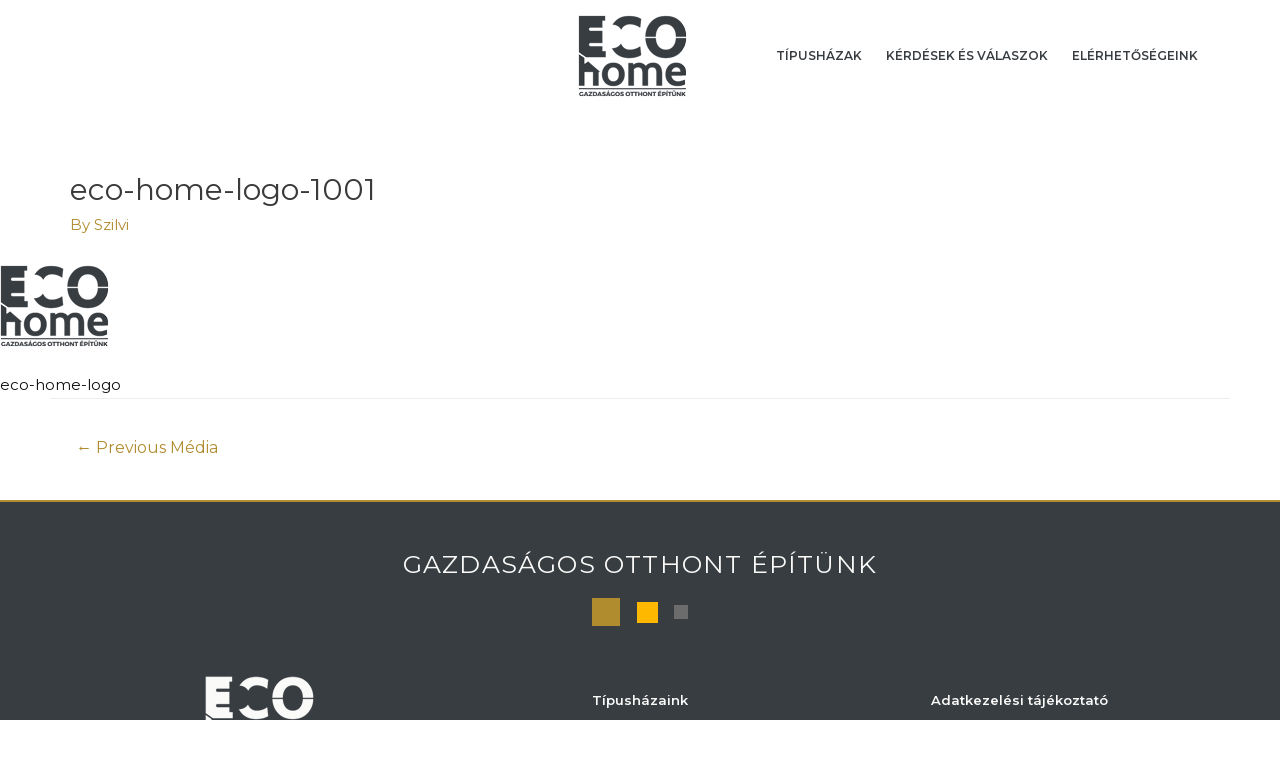

--- FILE ---
content_type: text/css
request_url: https://ecohome.hu/wp-content/uploads/elementor/css/post-1039.css?ver=1653201132
body_size: 99
content:
.elementor-1039 .elementor-element.elementor-element-b18478e:not(.elementor-motion-effects-element-type-background), .elementor-1039 .elementor-element.elementor-element-b18478e > .elementor-motion-effects-container > .elementor-motion-effects-layer{background-color:var( --e-global-color-secondary );}.elementor-1039 .elementor-element.elementor-element-b18478e{border-style:solid;border-width:2px 0px 0px 0px;border-color:var( --e-global-color-primary );transition:background 0.3s, border 0.3s, border-radius 0.3s, box-shadow 0.3s;padding:30px 0px 50px 0px;}.elementor-1039 .elementor-element.elementor-element-b18478e, .elementor-1039 .elementor-element.elementor-element-b18478e > .elementor-background-overlay{border-radius:0px 0px 0px 0px;}.elementor-1039 .elementor-element.elementor-element-b18478e > .elementor-background-overlay{transition:background 0.3s, border-radius 0.3s, opacity 0.3s;}.elementor-1039 .elementor-element.elementor-element-39d6695{text-align:center;}.elementor-1039 .elementor-element.elementor-element-39d6695 .elementor-heading-title{color:var( --e-global-color-a152d61 );text-transform:uppercase;letter-spacing:1.2px;}.elementor-1039 .elementor-element.elementor-element-855a5c1 > .elementor-container > .elementor-column > .elementor-widget-wrap{align-content:center;align-items:center;}.elementor-1039 .elementor-element.elementor-element-855a5c1 a{color:var( --e-global-color-a152d61 );}.elementor-1039 .elementor-element.elementor-element-855a5c1 a:hover{color:var( --e-global-color-primary );}.elementor-1039 .elementor-element.elementor-element-855a5c1{margin-top:30px;margin-bottom:0px;}.elementor-1039 .elementor-element.elementor-element-da61b69{text-align:center;}.elementor-1039 .elementor-element.elementor-element-da61b69 .elementor-heading-title{font-size:13px;font-weight:600;}.elementor-1039 .elementor-element.elementor-element-1c3fda3{text-align:center;}.elementor-1039 .elementor-element.elementor-element-1c3fda3 .elementor-heading-title{font-size:13px;font-weight:600;}.elementor-1039 .elementor-element.elementor-element-7b94a02{text-align:center;}.elementor-1039 .elementor-element.elementor-element-7b94a02 .elementor-heading-title{font-size:13px;font-weight:600;}.elementor-1039 .elementor-element.elementor-element-836fec6{text-align:center;}.elementor-1039 .elementor-element.elementor-element-836fec6 .elementor-heading-title{font-size:13px;font-weight:600;}.elementor-1039 .elementor-element.elementor-element-efce2fc > .elementor-container > .elementor-column > .elementor-widget-wrap{align-content:center;align-items:center;}.elementor-1039 .elementor-element.elementor-element-efce2fc:not(.elementor-motion-effects-element-type-background), .elementor-1039 .elementor-element.elementor-element-efce2fc > .elementor-motion-effects-container > .elementor-motion-effects-layer{background-color:var( --e-global-color-primary );}.elementor-1039 .elementor-element.elementor-element-efce2fc{transition:background 0.3s, border 0.3s, border-radius 0.3s, box-shadow 0.3s;}.elementor-1039 .elementor-element.elementor-element-efce2fc > .elementor-background-overlay{transition:background 0.3s, border-radius 0.3s, opacity 0.3s;}.elementor-1039 .elementor-element.elementor-element-691855c{text-align:center;}.elementor-1039 .elementor-element.elementor-element-691855c .elementor-heading-title{color:var( --e-global-color-a152d61 );font-size:12px;}.elementor-1039 .elementor-element.elementor-element-7bf5a71{text-align:center;}.elementor-1039 .elementor-element.elementor-element-7bf5a71 .elementor-heading-title{color:var( --e-global-color-a152d61 );font-size:12px;}

--- FILE ---
content_type: text/plain
request_url: https://www.google-analytics.com/j/collect?v=1&_v=j102&a=1048174122&t=pageview&_s=1&dl=https%3A%2F%2Fecohome.hu%2Feco-home-logo-1001%2F&ul=en-us%40posix&dt=eco-home-logo-1001%20%7C%20Ecohome&sr=1280x720&vp=1280x720&_u=IGBAgEABAAAAACAAI~&jid=1419278972&gjid=345292927&cid=123663557.1768839977&tid=UA-83004942-1&_gid=746082095.1768839977&_slc=1&z=570834473
body_size: -449
content:
2,cG-WWK1KH8QPP